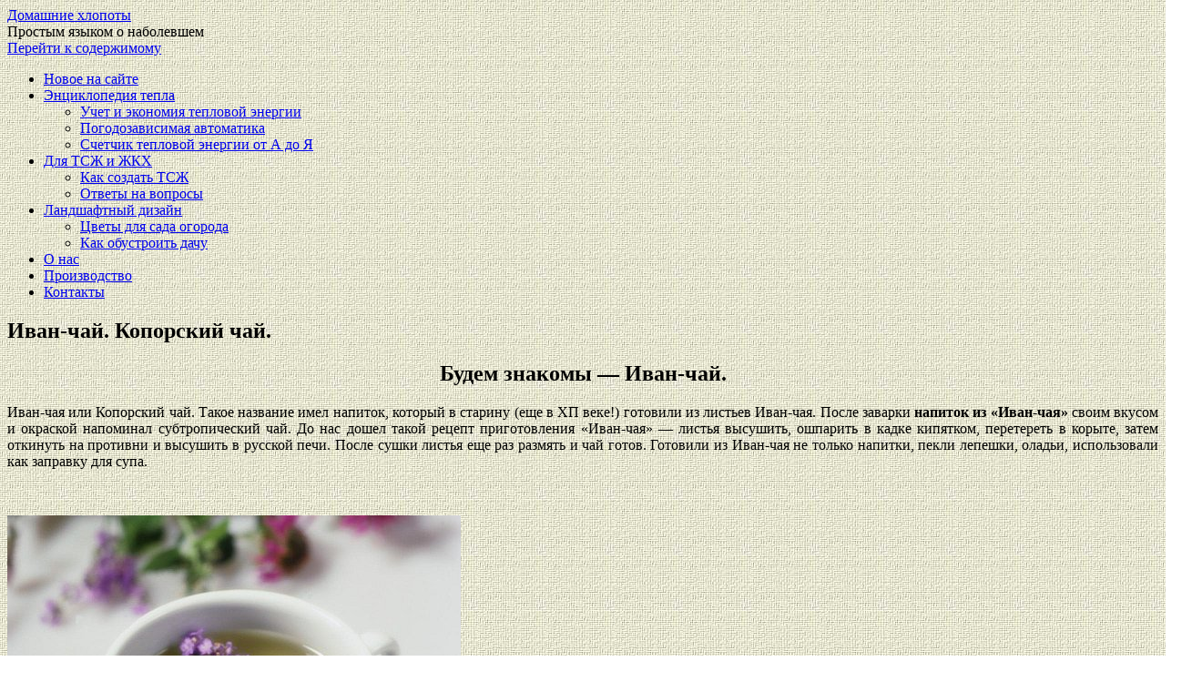

--- FILE ---
content_type: text/html; charset=UTF-8
request_url: http://kip-mtr.ru/ivan-chay/
body_size: 16730
content:
<!DOCTYPE html>
<!--[if IE 7]>
<html class="ie ie7" dir="ltr" lang="ru-RU"
	prefix="og: https://ogp.me/ns#" >
<![endif]-->
<!--[if IE 8]>
<html class="ie ie8" dir="ltr" lang="ru-RU"
	prefix="og: https://ogp.me/ns#" >
<![endif]-->
<!--[if !(IE 7) | !(IE 8)  ]><!-->
<html dir="ltr" lang="ru-RU"
	prefix="og: https://ogp.me/ns#" >
<!--<![endif]-->
<head>
<meta charset="UTF-8" />
<meta name="viewport" content="width=device-width" />
<link rel="profile" href="http://gmpg.org/xfn/11" />
<link rel="pingback" href="" />
<!--[if lt IE 9]>
<script src="http://kip-mtr.ru/wp-content/themes/iconic-one/js/html5.js" type="text/javascript"></script>
<![endif]-->
<title>Иван-чай. Копорский чай.</title>

		<!-- All in One SEO 4.3.2 - aioseo.com -->
		<meta name="description" content="Иван-чая или Копорский чай - напиток, который в старину готовили из листьев Иван-чая. После заварки он своим вкусом и окраской напоминал субтропический чай." />
		<meta name="robots" content="max-snippet:-1, max-image-preview:large, max-video-preview:-1" />
		<link rel="canonical" href="https://kip-mtr.ru/ivan-chay/" />
		<meta name="generator" content="All in One SEO (AIOSEO) 4.3.2 " />
		<meta property="og:locale" content="ru_RU" />
		<meta property="og:site_name" content="ООО ПК Энергостром | Нельзя сберечь то, что не учтено" />
		<meta property="og:type" content="article" />
		<meta property="og:title" content="Иван-чай. Копорский чай." />
		<meta property="og:description" content="Иван-чая или Копорский чай - напиток, который в старину готовили из листьев Иван-чая. После заварки он своим вкусом и окраской напоминал субтропический чай." />
		<meta property="og:url" content="https://kip-mtr.ru/ivan-chay/" />
		<meta property="article:published_time" content="2017-02-22T02:23:20+00:00" />
		<meta property="article:modified_time" content="2017-03-07T16:24:35+00:00" />
		<meta name="twitter:card" content="summary" />
		<meta name="twitter:title" content="Иван-чай. Копорский чай." />
		<meta name="twitter:description" content="Иван-чая или Копорский чай - напиток, который в старину готовили из листьев Иван-чая. После заварки он своим вкусом и окраской напоминал субтропический чай." />
		<script type="application/ld+json" class="aioseo-schema">
			{"@context":"https:\/\/schema.org","@graph":[{"@type":"Article","@id":"https:\/\/kip-mtr.ru\/ivan-chay\/#article","name":"\u0418\u0432\u0430\u043d-\u0447\u0430\u0439. \u041a\u043e\u043f\u043e\u0440\u0441\u043a\u0438\u0439 \u0447\u0430\u0439.","headline":"\u0418\u0432\u0430\u043d-\u0447\u0430\u0439. \u041a\u043e\u043f\u043e\u0440\u0441\u043a\u0438\u0439 \u0447\u0430\u0439.","author":{"@id":"https:\/\/kip-mtr.ru\/author\/farkip-brts\/#author"},"publisher":{"@id":"https:\/\/kip-mtr.ru\/#organization"},"image":{"@type":"ImageObject","url":"https:\/\/kip-mtr.ru\/wp-content\/uploads\/2017\/02\/ivan-chay_1.jpg","width":504,"height":352,"caption":"\u041a\u0430\u043a \u0432\u044b\u0433\u043b\u044f\u0434\u0438\u0442 \u0418\u0432\u0430\u043d-\u0447\u0430\u0439. \u0424\u043e\u0442\u043e"},"datePublished":"2017-02-22T02:23:20+03:00","dateModified":"2017-03-07T16:24:35+03:00","inLanguage":"ru-RU","mainEntityOfPage":{"@id":"https:\/\/kip-mtr.ru\/ivan-chay\/#webpage"},"isPartOf":{"@id":"https:\/\/kip-mtr.ru\/ivan-chay\/#webpage"},"articleSection":"\u0414\u043e\u043c\u0430\u0448\u043d\u0438\u0435 \u0445\u043b\u043e\u043f\u043e\u0442\u044b, \u0414\u0435\u0440\u0435\u0432\u044c\u044f \u0438 \u043a\u0443\u0441\u0442\u0430\u0440\u043d\u0438\u043a\u0438"},{"@type":"BreadcrumbList","@id":"https:\/\/kip-mtr.ru\/ivan-chay\/#breadcrumblist","itemListElement":[{"@type":"ListItem","@id":"https:\/\/kip-mtr.ru\/#listItem","position":1,"item":{"@type":"WebPage","@id":"https:\/\/kip-mtr.ru\/","name":"\u0413\u043b\u0430\u0432\u043d\u0430\u044f","description":"\u0414\u0435\u044f\u0442\u0435\u043b\u044c\u043d\u043e\u0441\u0442\u044c \u043f\u0440\u0435\u0434\u043f\u0440\u0438\u044f\u0442\u0438\u044f - \u043f\u0440\u043e\u0435\u043a\u0442\u0438\u0440\u043e\u0432\u0430\u043d\u0438\u0435 \u043c\u043e\u043d\u0442\u0430\u0436 \u043d\u0430\u043b\u0430\u0434\u043a\u0430 (\u0432 \u0442\u043e\u043c \u0447\u0438\u0441\u043b\u0435 \u0440\u0435\u0436\u0438\u043c\u043d\u0430\u044f) \u0441\u0434\u0430\u0447\u0430 \u0432 \u044d\u043a\u0441\u043f\u043b\u0443\u0430\u0442\u0430\u0446\u0438\u044e \u043a\u043e\u0442\u0435\u043b\u044c\u043d\u044b\u0445, \u0430\u0432\u0442\u043e\u043c\u0430\u0442\u0438\u0437\u0438\u0440\u043e\u0432\u0430\u043d\u043d\u044b\u0445 \u0418\u0422\u041f \u0443\u0437\u043b\u043e\u0432 \u0443\u0447\u0435\u0442\u0430 \u0442\u0435\u043f\u043b\u0430 \u0438 \u0433\u0430\u0437\u0430\u2026","url":"https:\/\/kip-mtr.ru\/"},"nextItem":"https:\/\/kip-mtr.ru\/ivan-chay\/#listItem"},{"@type":"ListItem","@id":"https:\/\/kip-mtr.ru\/ivan-chay\/#listItem","position":2,"item":{"@type":"WebPage","@id":"https:\/\/kip-mtr.ru\/ivan-chay\/","name":"\u0418\u0432\u0430\u043d-\u0447\u0430\u0439. \u041a\u043e\u043f\u043e\u0440\u0441\u043a\u0438\u0439 \u0447\u0430\u0439.","description":"\u0418\u0432\u0430\u043d-\u0447\u0430\u044f \u0438\u043b\u0438 \u041a\u043e\u043f\u043e\u0440\u0441\u043a\u0438\u0439 \u0447\u0430\u0439 - \u043d\u0430\u043f\u0438\u0442\u043e\u043a, \u043a\u043e\u0442\u043e\u0440\u044b\u0439 \u0432 \u0441\u0442\u0430\u0440\u0438\u043d\u0443 \u0433\u043e\u0442\u043e\u0432\u0438\u043b\u0438 \u0438\u0437 \u043b\u0438\u0441\u0442\u044c\u0435\u0432 \u0418\u0432\u0430\u043d-\u0447\u0430\u044f. \u041f\u043e\u0441\u043b\u0435 \u0437\u0430\u0432\u0430\u0440\u043a\u0438 \u043e\u043d \u0441\u0432\u043e\u0438\u043c \u0432\u043a\u0443\u0441\u043e\u043c \u0438 \u043e\u043a\u0440\u0430\u0441\u043a\u043e\u0439 \u043d\u0430\u043f\u043e\u043c\u0438\u043d\u0430\u043b \u0441\u0443\u0431\u0442\u0440\u043e\u043f\u0438\u0447\u0435\u0441\u043a\u0438\u0439 \u0447\u0430\u0439.","url":"https:\/\/kip-mtr.ru\/ivan-chay\/"},"previousItem":"https:\/\/kip-mtr.ru\/#listItem"}]},{"@type":"Organization","@id":"https:\/\/kip-mtr.ru\/#organization","name":"\u041e\u041e\u041e \u041f\u041a \u042d\u043d\u0435\u0440\u0433\u043e\u0441\u0442\u0440\u043e\u043c","url":"https:\/\/kip-mtr.ru\/"},{"@type":"Person","@id":"https:\/\/kip-mtr.ru\/author\/farkip-brts\/#author","url":"https:\/\/kip-mtr.ru\/author\/farkip-brts\/","name":"\u042e\u0440\u0438\u0439 \u041e\u043b\u0435\u0433\u043e\u0432\u0438\u0447","image":{"@type":"ImageObject","@id":"https:\/\/kip-mtr.ru\/ivan-chay\/#authorImage","url":"http:\/\/0.gravatar.com\/avatar\/0b61f46af7f57144e8bf987d7e60a462?s=96&d=mm&r=g","width":96,"height":96,"caption":"\u042e\u0440\u0438\u0439 \u041e\u043b\u0435\u0433\u043e\u0432\u0438\u0447"}},{"@type":"WebPage","@id":"https:\/\/kip-mtr.ru\/ivan-chay\/#webpage","url":"https:\/\/kip-mtr.ru\/ivan-chay\/","name":"\u0418\u0432\u0430\u043d-\u0447\u0430\u0439. \u041a\u043e\u043f\u043e\u0440\u0441\u043a\u0438\u0439 \u0447\u0430\u0439.","description":"\u0418\u0432\u0430\u043d-\u0447\u0430\u044f \u0438\u043b\u0438 \u041a\u043e\u043f\u043e\u0440\u0441\u043a\u0438\u0439 \u0447\u0430\u0439 - \u043d\u0430\u043f\u0438\u0442\u043e\u043a, \u043a\u043e\u0442\u043e\u0440\u044b\u0439 \u0432 \u0441\u0442\u0430\u0440\u0438\u043d\u0443 \u0433\u043e\u0442\u043e\u0432\u0438\u043b\u0438 \u0438\u0437 \u043b\u0438\u0441\u0442\u044c\u0435\u0432 \u0418\u0432\u0430\u043d-\u0447\u0430\u044f. \u041f\u043e\u0441\u043b\u0435 \u0437\u0430\u0432\u0430\u0440\u043a\u0438 \u043e\u043d \u0441\u0432\u043e\u0438\u043c \u0432\u043a\u0443\u0441\u043e\u043c \u0438 \u043e\u043a\u0440\u0430\u0441\u043a\u043e\u0439 \u043d\u0430\u043f\u043e\u043c\u0438\u043d\u0430\u043b \u0441\u0443\u0431\u0442\u0440\u043e\u043f\u0438\u0447\u0435\u0441\u043a\u0438\u0439 \u0447\u0430\u0439.","inLanguage":"ru-RU","isPartOf":{"@id":"https:\/\/kip-mtr.ru\/#website"},"breadcrumb":{"@id":"https:\/\/kip-mtr.ru\/ivan-chay\/#breadcrumblist"},"author":{"@id":"https:\/\/kip-mtr.ru\/author\/farkip-brts\/#author"},"creator":{"@id":"https:\/\/kip-mtr.ru\/author\/farkip-brts\/#author"},"image":{"@type":"ImageObject","url":"https:\/\/kip-mtr.ru\/wp-content\/uploads\/2017\/02\/ivan-chay_1.jpg","@id":"https:\/\/kip-mtr.ru\/#mainImage","width":504,"height":352,"caption":"\u041a\u0430\u043a \u0432\u044b\u0433\u043b\u044f\u0434\u0438\u0442 \u0418\u0432\u0430\u043d-\u0447\u0430\u0439. \u0424\u043e\u0442\u043e"},"primaryImageOfPage":{"@id":"https:\/\/kip-mtr.ru\/ivan-chay\/#mainImage"},"datePublished":"2017-02-22T02:23:20+03:00","dateModified":"2017-03-07T16:24:35+03:00"},{"@type":"WebSite","@id":"https:\/\/kip-mtr.ru\/#website","url":"https:\/\/kip-mtr.ru\/","name":"\u041e\u041e\u041e \u041f\u041a \u042d\u043d\u0435\u0440\u0433\u043e\u0441\u0442\u0440\u043e\u043c","description":"\u041d\u0435\u043b\u044c\u0437\u044f \u0441\u0431\u0435\u0440\u0435\u0447\u044c \u0442\u043e, \u0447\u0442\u043e \u043d\u0435 \u0443\u0447\u0442\u0435\u043d\u043e","inLanguage":"ru-RU","publisher":{"@id":"https:\/\/kip-mtr.ru\/#organization"}}]}
		</script>
		<script type="text/javascript" >
			window.ga=window.ga||function(){(ga.q=ga.q||[]).push(arguments)};ga.l=+new Date;
			ga('create', "UA-26504645-1", 'auto');
			ga('send', 'pageview');
		</script>
		<script async src="https://www.google-analytics.com/analytics.js"></script>
		<!-- All in One SEO -->

<link rel='dns-prefetch' href='//fonts.googleapis.com' />
<link rel="alternate" type="application/rss+xml" title="ООО ПК Энергостром &raquo; Лента" href="https://kip-mtr.ru/feed/" />
<link rel="alternate" type="application/rss+xml" title="ООО ПК Энергостром &raquo; Лента комментариев" href="https://kip-mtr.ru/comments/feed/" />
<link rel="alternate" type="application/rss+xml" title="ООО ПК Энергостром &raquo; Лента комментариев к &laquo;Иван-чай. Копорский чай.&raquo;" href="https://kip-mtr.ru/ivan-chay/feed/" />
<link rel='stylesheet' id='wp-block-library-css' href='http://kip-mtr.ru/wp-includes/css/dist/block-library/style.min.css' type='text/css' media='all' />
<link rel='stylesheet' id='classic-theme-styles-css' href='http://kip-mtr.ru/wp-includes/css/classic-themes.min.css?ver=1' type='text/css' media='all' />
<style id='global-styles-inline-css' type='text/css'>
body{--wp--preset--color--black: #000000;--wp--preset--color--cyan-bluish-gray: #abb8c3;--wp--preset--color--white: #ffffff;--wp--preset--color--pale-pink: #f78da7;--wp--preset--color--vivid-red: #cf2e2e;--wp--preset--color--luminous-vivid-orange: #ff6900;--wp--preset--color--luminous-vivid-amber: #fcb900;--wp--preset--color--light-green-cyan: #7bdcb5;--wp--preset--color--vivid-green-cyan: #00d084;--wp--preset--color--pale-cyan-blue: #8ed1fc;--wp--preset--color--vivid-cyan-blue: #0693e3;--wp--preset--color--vivid-purple: #9b51e0;--wp--preset--gradient--vivid-cyan-blue-to-vivid-purple: linear-gradient(135deg,rgba(6,147,227,1) 0%,rgb(155,81,224) 100%);--wp--preset--gradient--light-green-cyan-to-vivid-green-cyan: linear-gradient(135deg,rgb(122,220,180) 0%,rgb(0,208,130) 100%);--wp--preset--gradient--luminous-vivid-amber-to-luminous-vivid-orange: linear-gradient(135deg,rgba(252,185,0,1) 0%,rgba(255,105,0,1) 100%);--wp--preset--gradient--luminous-vivid-orange-to-vivid-red: linear-gradient(135deg,rgba(255,105,0,1) 0%,rgb(207,46,46) 100%);--wp--preset--gradient--very-light-gray-to-cyan-bluish-gray: linear-gradient(135deg,rgb(238,238,238) 0%,rgb(169,184,195) 100%);--wp--preset--gradient--cool-to-warm-spectrum: linear-gradient(135deg,rgb(74,234,220) 0%,rgb(151,120,209) 20%,rgb(207,42,186) 40%,rgb(238,44,130) 60%,rgb(251,105,98) 80%,rgb(254,248,76) 100%);--wp--preset--gradient--blush-light-purple: linear-gradient(135deg,rgb(255,206,236) 0%,rgb(152,150,240) 100%);--wp--preset--gradient--blush-bordeaux: linear-gradient(135deg,rgb(254,205,165) 0%,rgb(254,45,45) 50%,rgb(107,0,62) 100%);--wp--preset--gradient--luminous-dusk: linear-gradient(135deg,rgb(255,203,112) 0%,rgb(199,81,192) 50%,rgb(65,88,208) 100%);--wp--preset--gradient--pale-ocean: linear-gradient(135deg,rgb(255,245,203) 0%,rgb(182,227,212) 50%,rgb(51,167,181) 100%);--wp--preset--gradient--electric-grass: linear-gradient(135deg,rgb(202,248,128) 0%,rgb(113,206,126) 100%);--wp--preset--gradient--midnight: linear-gradient(135deg,rgb(2,3,129) 0%,rgb(40,116,252) 100%);--wp--preset--duotone--dark-grayscale: url('#wp-duotone-dark-grayscale');--wp--preset--duotone--grayscale: url('#wp-duotone-grayscale');--wp--preset--duotone--purple-yellow: url('#wp-duotone-purple-yellow');--wp--preset--duotone--blue-red: url('#wp-duotone-blue-red');--wp--preset--duotone--midnight: url('#wp-duotone-midnight');--wp--preset--duotone--magenta-yellow: url('#wp-duotone-magenta-yellow');--wp--preset--duotone--purple-green: url('#wp-duotone-purple-green');--wp--preset--duotone--blue-orange: url('#wp-duotone-blue-orange');--wp--preset--font-size--small: 13px;--wp--preset--font-size--medium: 20px;--wp--preset--font-size--large: 36px;--wp--preset--font-size--x-large: 42px;--wp--preset--spacing--20: 0.44rem;--wp--preset--spacing--30: 0.67rem;--wp--preset--spacing--40: 1rem;--wp--preset--spacing--50: 1.5rem;--wp--preset--spacing--60: 2.25rem;--wp--preset--spacing--70: 3.38rem;--wp--preset--spacing--80: 5.06rem;}:where(.is-layout-flex){gap: 0.5em;}body .is-layout-flow > .alignleft{float: left;margin-inline-start: 0;margin-inline-end: 2em;}body .is-layout-flow > .alignright{float: right;margin-inline-start: 2em;margin-inline-end: 0;}body .is-layout-flow > .aligncenter{margin-left: auto !important;margin-right: auto !important;}body .is-layout-constrained > .alignleft{float: left;margin-inline-start: 0;margin-inline-end: 2em;}body .is-layout-constrained > .alignright{float: right;margin-inline-start: 2em;margin-inline-end: 0;}body .is-layout-constrained > .aligncenter{margin-left: auto !important;margin-right: auto !important;}body .is-layout-constrained > :where(:not(.alignleft):not(.alignright):not(.alignfull)){max-width: var(--wp--style--global--content-size);margin-left: auto !important;margin-right: auto !important;}body .is-layout-constrained > .alignwide{max-width: var(--wp--style--global--wide-size);}body .is-layout-flex{display: flex;}body .is-layout-flex{flex-wrap: wrap;align-items: center;}body .is-layout-flex > *{margin: 0;}:where(.wp-block-columns.is-layout-flex){gap: 2em;}.has-black-color{color: var(--wp--preset--color--black) !important;}.has-cyan-bluish-gray-color{color: var(--wp--preset--color--cyan-bluish-gray) !important;}.has-white-color{color: var(--wp--preset--color--white) !important;}.has-pale-pink-color{color: var(--wp--preset--color--pale-pink) !important;}.has-vivid-red-color{color: var(--wp--preset--color--vivid-red) !important;}.has-luminous-vivid-orange-color{color: var(--wp--preset--color--luminous-vivid-orange) !important;}.has-luminous-vivid-amber-color{color: var(--wp--preset--color--luminous-vivid-amber) !important;}.has-light-green-cyan-color{color: var(--wp--preset--color--light-green-cyan) !important;}.has-vivid-green-cyan-color{color: var(--wp--preset--color--vivid-green-cyan) !important;}.has-pale-cyan-blue-color{color: var(--wp--preset--color--pale-cyan-blue) !important;}.has-vivid-cyan-blue-color{color: var(--wp--preset--color--vivid-cyan-blue) !important;}.has-vivid-purple-color{color: var(--wp--preset--color--vivid-purple) !important;}.has-black-background-color{background-color: var(--wp--preset--color--black) !important;}.has-cyan-bluish-gray-background-color{background-color: var(--wp--preset--color--cyan-bluish-gray) !important;}.has-white-background-color{background-color: var(--wp--preset--color--white) !important;}.has-pale-pink-background-color{background-color: var(--wp--preset--color--pale-pink) !important;}.has-vivid-red-background-color{background-color: var(--wp--preset--color--vivid-red) !important;}.has-luminous-vivid-orange-background-color{background-color: var(--wp--preset--color--luminous-vivid-orange) !important;}.has-luminous-vivid-amber-background-color{background-color: var(--wp--preset--color--luminous-vivid-amber) !important;}.has-light-green-cyan-background-color{background-color: var(--wp--preset--color--light-green-cyan) !important;}.has-vivid-green-cyan-background-color{background-color: var(--wp--preset--color--vivid-green-cyan) !important;}.has-pale-cyan-blue-background-color{background-color: var(--wp--preset--color--pale-cyan-blue) !important;}.has-vivid-cyan-blue-background-color{background-color: var(--wp--preset--color--vivid-cyan-blue) !important;}.has-vivid-purple-background-color{background-color: var(--wp--preset--color--vivid-purple) !important;}.has-black-border-color{border-color: var(--wp--preset--color--black) !important;}.has-cyan-bluish-gray-border-color{border-color: var(--wp--preset--color--cyan-bluish-gray) !important;}.has-white-border-color{border-color: var(--wp--preset--color--white) !important;}.has-pale-pink-border-color{border-color: var(--wp--preset--color--pale-pink) !important;}.has-vivid-red-border-color{border-color: var(--wp--preset--color--vivid-red) !important;}.has-luminous-vivid-orange-border-color{border-color: var(--wp--preset--color--luminous-vivid-orange) !important;}.has-luminous-vivid-amber-border-color{border-color: var(--wp--preset--color--luminous-vivid-amber) !important;}.has-light-green-cyan-border-color{border-color: var(--wp--preset--color--light-green-cyan) !important;}.has-vivid-green-cyan-border-color{border-color: var(--wp--preset--color--vivid-green-cyan) !important;}.has-pale-cyan-blue-border-color{border-color: var(--wp--preset--color--pale-cyan-blue) !important;}.has-vivid-cyan-blue-border-color{border-color: var(--wp--preset--color--vivid-cyan-blue) !important;}.has-vivid-purple-border-color{border-color: var(--wp--preset--color--vivid-purple) !important;}.has-vivid-cyan-blue-to-vivid-purple-gradient-background{background: var(--wp--preset--gradient--vivid-cyan-blue-to-vivid-purple) !important;}.has-light-green-cyan-to-vivid-green-cyan-gradient-background{background: var(--wp--preset--gradient--light-green-cyan-to-vivid-green-cyan) !important;}.has-luminous-vivid-amber-to-luminous-vivid-orange-gradient-background{background: var(--wp--preset--gradient--luminous-vivid-amber-to-luminous-vivid-orange) !important;}.has-luminous-vivid-orange-to-vivid-red-gradient-background{background: var(--wp--preset--gradient--luminous-vivid-orange-to-vivid-red) !important;}.has-very-light-gray-to-cyan-bluish-gray-gradient-background{background: var(--wp--preset--gradient--very-light-gray-to-cyan-bluish-gray) !important;}.has-cool-to-warm-spectrum-gradient-background{background: var(--wp--preset--gradient--cool-to-warm-spectrum) !important;}.has-blush-light-purple-gradient-background{background: var(--wp--preset--gradient--blush-light-purple) !important;}.has-blush-bordeaux-gradient-background{background: var(--wp--preset--gradient--blush-bordeaux) !important;}.has-luminous-dusk-gradient-background{background: var(--wp--preset--gradient--luminous-dusk) !important;}.has-pale-ocean-gradient-background{background: var(--wp--preset--gradient--pale-ocean) !important;}.has-electric-grass-gradient-background{background: var(--wp--preset--gradient--electric-grass) !important;}.has-midnight-gradient-background{background: var(--wp--preset--gradient--midnight) !important;}.has-small-font-size{font-size: var(--wp--preset--font-size--small) !important;}.has-medium-font-size{font-size: var(--wp--preset--font-size--medium) !important;}.has-large-font-size{font-size: var(--wp--preset--font-size--large) !important;}.has-x-large-font-size{font-size: var(--wp--preset--font-size--x-large) !important;}
.wp-block-navigation a:where(:not(.wp-element-button)){color: inherit;}
:where(.wp-block-columns.is-layout-flex){gap: 2em;}
.wp-block-pullquote{font-size: 1.5em;line-height: 1.6;}
</style>
<link rel='stylesheet' id='crp-style-rounded-thumbs-css' href='http://kip-mtr.ru/wp-content/plugins/contextual-related-posts/css/rounded-thumbs.min.css?ver=3.3.3' type='text/css' media='all' />
<style id='crp-style-rounded-thumbs-inline-css' type='text/css'>

			.crp_related.crp-rounded-thumbs a {
			  width: 194px;
			  height: 194px;
			  text-decoration: none;
			}
			.crp_related.crp-rounded-thumbs img {
			  max-width: 194px;
			  margin: auto;
			}
			.crp_related.crp-rounded-thumbs .crp_title {
			  width: 100%;
			}
			
</style>
<link rel='stylesheet' id='wordpress-popular-posts-css-css' href='http://kip-mtr.ru/wp-content/plugins/wordpress-popular-posts/assets/css/wpp.css' type='text/css' media='all' />
<link rel='stylesheet' id='themonic-fonts-css' href='http://fonts.googleapis.com/css?family=Ubuntu:400,700&#038;subset=latin,latin-ext' type='text/css' media='all' />
<link rel='stylesheet' id='themonic-style-css' href='http://kip-mtr.ru/wp-content/themes/iconic-one/style.css?ver=1.7.8' type='text/css' media='all' />
<link rel='stylesheet' id='custom-style-css' href='http://kip-mtr.ru/wp-content/themes/iconic-one/custom.css' type='text/css' media='all' />
<!--[if lt IE 9]>
<link rel='stylesheet' id='themonic-ie-css' href='http://kip-mtr.ru/wp-content/themes/iconic-one/css/ie.css?ver=20130305' type='text/css' media='all' />
<![endif]-->
<script type='application/json' id='wpp-json'>
{"sampling_active":0,"sampling_rate":100,"ajax_url":"https:\/\/kip-mtr.ru\/wp-json\/wordpress-popular-posts\/v1\/popular-posts","api_url":"https:\/\/kip-mtr.ru\/wp-json\/wordpress-popular-posts","ID":332,"token":"cf7d6042a1","lang":0,"debug":0}
</script>
<script type='text/javascript' src='http://kip-mtr.ru/wp-content/plugins/wordpress-popular-posts/assets/js/wpp.min.js' id='wpp-js-js'></script>
<link rel="https://api.w.org/" href="https://kip-mtr.ru/wp-json/" /><link rel="alternate" type="application/json" href="https://kip-mtr.ru/wp-json/wp/v2/posts/332" /><link rel="EditURI" type="application/rsd+xml" title="RSD" href="https://kip-mtr.ru/xmlrpc.php?rsd" />
<link rel="wlwmanifest" type="application/wlwmanifest+xml" href="http://kip-mtr.ru/wp-includes/wlwmanifest.xml" />

<link rel='shortlink' href='https://kip-mtr.ru/?p=332' />
<link rel="alternate" type="application/json+oembed" href="https://kip-mtr.ru/wp-json/oembed/1.0/embed?url=https%3A%2F%2Fkip-mtr.ru%2Fivan-chay%2F" />
<link rel="alternate" type="text/xml+oembed" href="https://kip-mtr.ru/wp-json/oembed/1.0/embed?url=https%3A%2F%2Fkip-mtr.ru%2Fivan-chay%2F&#038;format=xml" />
            <style id="wpp-loading-animation-styles">@-webkit-keyframes bgslide{from{background-position-x:0}to{background-position-x:-200%}}@keyframes bgslide{from{background-position-x:0}to{background-position-x:-200%}}.wpp-widget-placeholder,.wpp-widget-block-placeholder{margin:0 auto;width:60px;height:3px;background:#dd3737;background:linear-gradient(90deg,#dd3737 0%,#571313 10%,#dd3737 100%);background-size:200% auto;border-radius:3px;-webkit-animation:bgslide 1s infinite linear;animation:bgslide 1s infinite linear}</style>
            <style type="text/css" id="custom-background-css">
body.custom-background { background-image: url("http://kip-mtr.ru/wp-content/uploads/2017/03/628.jpg"); background-position: left top; background-size: auto; background-repeat: repeat; background-attachment: scroll; }
</style>
	<script type="text/javascript" src="http://ajax.googleapis.com/ajax/libs/jquery/1/jquery.min.js"></script>
<!-- здесь был SAPE RTB JS -->
<!-- убран Yandex Native Ads -->
</head>
<body class="post-template-default single single-post postid-332 single-format-standard custom-background custom-font-enabled single-author">
<!-- Yandex.Metrika counter -->
<script type="text/javascript">
    (function (d, w, c) {
        (w[c] = w[c] || []).push(function() {
            try {
                w.yaCounter3945901 = new Ya.Metrika({
                    id:3945901,
                    clickmap:true,
                    trackLinks:true,
                    accurateTrackBounce:true,
                    webvisor:true
                });
            } catch(e) { }
        });

        var n = d.getElementsByTagName("script")[0],
            s = d.createElement("script"),
            f = function () { n.parentNode.insertBefore(s, n); };
        s.type = "text/javascript";
        s.async = true;
        s.src = "https://mc.yandex.ru/metrika/watch.js";

        if (w.opera == "[object Opera]") {
            d.addEventListener("DOMContentLoaded", f, false);
        } else { f(); }
    })(document, window, "yandex_metrika_callbacks");
</script>
<noscript><div><img src="https://mc.yandex.ru/watch/3945901" style="position:absolute; left:-9999px;" alt="" /></div></noscript>
<!-- /Yandex.Metrika counter -->
<!-- Rating@Mail.ru counter -->
<script type="text/javascript">
var _tmr = window._tmr || (window._tmr = []);
_tmr.push({id: "1977752", type: "pageView", start: (new Date()).getTime()});
(function (d, w, id) {
  if (d.getElementById(id)) return;
  var ts = d.createElement("script"); ts.type = "text/javascript"; ts.async = true; ts.id = id;
  ts.src = (d.location.protocol == "https:" ? "https:" : "http:") + "//top-fwz1.mail.ru/js/code.js";
  var f = function () {var s = d.getElementsByTagName("script")[0]; s.parentNode.insertBefore(ts, s);};
  if (w.opera == "[object Opera]") { d.addEventListener("DOMContentLoaded", f, false); } else { f(); }
})(document, window, "topmailru-code");
</script><noscript><div style="position:absolute;left:-10000px;">
<img src="//top-fwz1.mail.ru/counter?id=1977752;js=na" style="border:0;" height="1" width="1" alt="Рейтинг@Mail.ru" />
</div></noscript>
<!-- //Rating@Mail.ru counter -->
<!-- Top100 (Kraken) Counter -->
<script>
    (function (w, d, c) {
    (w[c] = w[c] || []).push(function() {
        var options = {
            project: 2385450
        };
        try {
            w.top100Counter = new top100(options);
        } catch(e) { }
    });
    var n = d.getElementsByTagName("script")[0],
    s = d.createElement("script"),
    f = function () { n.parentNode.insertBefore(s, n); };
    s.type = "text/javascript";
    s.async = true;
    s.src =
    (d.location.protocol == "https:" ? "https:" : "http:") +
    "//st.top100.ru/top100/top100.js";

    if (w.opera == "[object Opera]") {
    d.addEventListener("DOMContentLoaded", f, false);
} else { f(); }
})(window, document, "_top100q");
</script>
<noscript>
  <img src="//counter.rambler.ru/top100.cnt?pid=2385450" alt="Топ-100" />
</noscript>
<!-- END Top100 (Kraken) Counter -->
<!--LiveInternet counter--><script type="text/javascript"><!--
new Image().src = "//counter.yadro.ru/hit?r"+
escape(document.referrer)+((typeof(screen)=="undefined")?"":
";s"+screen.width+"*"+screen.height+"*"+(screen.colorDepth?
screen.colorDepth:screen.pixelDepth))+";u"+escape(document.URL)+
";"+Math.random();//--></script><!--/LiveInternet-->
<div id="page" class="site">
	<header id="masthead" class="site-header" role="banner">
					<div class="io-title-description">
			<a href="http://kip-mtr.ru/category/domashnie-xlopoty/" title="Домашние хлопоты" rel="home">Домашние хлопоты</a>
				<br/> 
								 <a class="site-description">Простым языком о наболевшем</a>
						</div>
<!-- #место рекламы был advertur и SAPE-->	
	
		
		<nav id="site-navigation" class="themonic-nav" role="navigation">
			<a class="assistive-text" href="#content" title="Перейти к содержимому">Перейти к содержимому</a>
			<ul id="menu-top" class="nav-menu"><li id="menu-item-1938" class="menu-item menu-item-type-post_type menu-item-object-page current_page_parent menu-item-1938"><a href="https://kip-mtr.ru/novoe-na-sajte/">Новое на сайте</a></li>
<li id="menu-item-1943" class="menu-item menu-item-type-post_type menu-item-object-page menu-item-has-children menu-item-1943"><a href="https://kip-mtr.ru/pomochnik/">Энциклопедия тепла</a>
<ul class="sub-menu">
	<li id="menu-item-2313" class="menu-item menu-item-type-taxonomy menu-item-object-category menu-item-2313"><a href="https://kip-mtr.ru/category/uchet-i-ekonomiya-teplovoj-energii/">Учет и экономия тепловой энергии</a></li>
	<li id="menu-item-2314" class="menu-item menu-item-type-taxonomy menu-item-object-category menu-item-2314"><a href="https://kip-mtr.ru/category/pogodozavisimaya-avtomatika/">Погодозависимая автоматика</a></li>
	<li id="menu-item-2312" class="menu-item menu-item-type-taxonomy menu-item-object-category menu-item-2312"><a href="https://kip-mtr.ru/category/schetchik-teplovoj-energii-ot-a-do-ya/">Счетчик тепловой энергии от А до Я</a></li>
</ul>
</li>
<li id="menu-item-2316" class="menu-item menu-item-type-taxonomy menu-item-object-category menu-item-has-children menu-item-2316"><a href="https://kip-mtr.ru/category/kak-sozdat-tszh/">Для ТСЖ и ЖКХ</a>
<ul class="sub-menu">
	<li id="menu-item-2315" class="menu-item menu-item-type-taxonomy menu-item-object-category menu-item-2315"><a href="https://kip-mtr.ru/category/kak-sozdat-tszh/">Как создать ТСЖ</a></li>
	<li id="menu-item-1941" class="menu-item menu-item-type-post_type menu-item-object-page menu-item-1941"><a href="https://kip-mtr.ru/vopros-otvet/">Ответы на вопросы</a></li>
</ul>
</li>
<li id="menu-item-2311" class="menu-item menu-item-type-taxonomy menu-item-object-category menu-item-has-children menu-item-2311"><a href="https://kip-mtr.ru/category/sam-sebe-landshaftnyj-dizajner/">Ландшафтный дизайн</a>
<ul class="sub-menu">
	<li id="menu-item-2936" class="menu-item menu-item-type-post_type menu-item-object-post menu-item-2936"><a href="https://kip-mtr.ru/cvety-dlya-sada-ogoroda/">Цветы для сада огорода</a></li>
	<li id="menu-item-2937" class="menu-item menu-item-type-post_type menu-item-object-post menu-item-2937"><a href="https://kip-mtr.ru/lanchaftniy-dizain-kak-obustroit-dachu/">Как обустроить дачу</a></li>
</ul>
</li>
<li id="menu-item-1935" class="menu-item menu-item-type-post_type menu-item-object-page menu-item-home menu-item-1935"><a href="https://kip-mtr.ru/">О нас</a></li>
<li id="menu-item-1939" class="menu-item menu-item-type-post_type menu-item-object-page menu-item-1939"><a href="https://kip-mtr.ru/proizvodstvo/">Производство</a></li>
<li id="menu-item-1936" class="menu-item menu-item-type-post_type menu-item-object-page menu-item-1936"><a href="https://kip-mtr.ru/contact/">Контакты</a></li>
</ul>		</nav><!-- #site-navigation -->
		<div class="clear"></div>
	</header><!-- #masthead -->

	<div id="main" class="wrapper">
<div id="primary" class="site-content">
		<div id="content" role="main">

 

	<article id="post-332" class="post-332 post type-post status-publish format-standard has-post-thumbnail hentry category-domashnie-xlopoty tag-derevya-i-kustarniki">
				<header class="entry-header">
						<h1 class="entry-title">Иван-чай. Копорский чай.</h1>
									
   <div>  <!-- Рекламный блок -->               

</div>			
						
		</header><!-- .entry-header -->

							<div class="entry-content">
						<h2 style="text-align: center;">Будем знакомы &#8212; Иван-чай.</h2>
<p style="text-align: justify;">Иван-чая или Копорский чай. Такое название имел напиток, который в старину (еще в ХП веке!) готовили из листьев Иван-чая. После заварки <strong>напиток из «Иван-чая»</strong> своим вкусом и окраской напоминал субтропический чай. До нас дошел такой рецепт приготовления «Иван-чая» &#8212; листья высушить, ошпарить в кадке кипятком, перетереть в корыте<span id="more-332"></span>, затем откинуть на противни и высушить в русской печи. После сушки листья еще раз размять и чай готов. Готовили из Иван-чая не только напитки, пекли лепешки, оладьи, использовали как заправку для супа.</p> <!-- Yandex.RTB R-A-75324-5 -->
<div id="yandex_rtb_R-A-75324-5"></div>
<script type="text/javascript">
    (function(w, d, n, s, t) {
        w[n] = w[n] || [];
        w[n].push(function() {
            Ya.Context.AdvManager.render({
                blockId: "R-A-75324-5",
                renderTo: "yandex_rtb_R-A-75324-5",
                horizontalAlign: false,
                async: true
            });
        });
        t = d.getElementsByTagName("script")[0];
        s = d.createElement("script");
        s.type = "text/javascript";
        s.src = "//an.yandex.ru/system/context.js";
        s.async = true;
        t.parentNode.insertBefore(s, t);
    })(this, this.document, "yandexContextAsyncCallbacks");
</script><br> 
<p><img decoding="async" class="aligncenter size-full wp-image-408" src="https://kip-mtr.ru/wp-content/uploads/2017/02/ivan-chay_4.jpg" alt="иван чай приготовление" width="498" height="350" srcset="https://kip-mtr.ru/wp-content/uploads/2017/02/ivan-chay_4.jpg 498w, https://kip-mtr.ru/wp-content/uploads/2017/02/ivan-chay_4-200x140.jpg 200w" sizes="(max-width: 498px) 100vw, 498px" /></p>
<h2 style="text-align: center;"> Как выглядит растение Иван-чай</h2>
<p style="text-align: justify;">Иван-чай это травянистое многолетнее растение, высотой до 180 см, с толстым ползучим корневищем. Стебель прямой. <strong>Цветки Иван чая собраны в густые верхушечные соцветия</strong> &#8212; кисть. У растения розово-лиловые цветы и длинные вытянутые листочки. Цветет иван-чай с июня до августа. Цветки раскрываются с восходом солнца до 7 часов утра, привлекая пчел. Иван-чай считается одним из лучших растений медоносов. Пасечники говорят, что с гектара «Кипрейного» угодья пчелы запасают до тысячи килограммов меда. По утверждениям знатоков кипрейный мед самый сладкий, а свежесобранный и самый прозрачный.</p>
<p><img decoding="async" loading="lazy" class="aligncenter size-full wp-image-409" src="https://kip-mtr.ru/wp-content/uploads/2017/02/ivan-chay_1.jpg" alt="Как выглядит Иван-чай. Фото" width="504" height="352" srcset="https://kip-mtr.ru/wp-content/uploads/2017/02/ivan-chay_1.jpg 504w, https://kip-mtr.ru/wp-content/uploads/2017/02/ivan-chay_1-200x140.jpg 200w" sizes="(max-width: 504px) 100vw, 504px" /></p>
<p align="justify"> <strong>Плод растения</strong> – длинная коробочка в виде стручка, семена мелкие. Семена «Иван-чая» созревают в августе. Созревшие семена с пухом вылетают из плодов-коробочек. Семена «Иван-чая» ветер может перенести за десятки километров. В качестве лекарственного сырья используют цветки, листья, для пищевых добавок корни «Иван-чая». <strong>Сбор Иван-чая</strong> проводят во время цветения, листья и нераспустившиеся бутоны заготовляют отдельно.</p>
<p>&nbsp;</p>
<p><img decoding="async" loading="lazy" class="aligncenter size-full wp-image-410" src="https://kip-mtr.ru/wp-content/uploads/2017/02/ivan-chay_3.jpg" alt="Как выглядит растение Иван-чай. Фото" width="503" height="403" /></p>
<div>
<!-- Yandex.RTB R-A-75324-4 -->
<div id="yandex_rtb_R-A-75324-4"></div>
<script type="text/javascript">
    (function(w, d, n, s, t) {
        w[n] = w[n] || [];
        w[n].push(function() {
            Ya.Context.AdvManager.render({
                blockId: "R-A-75324-4",
                renderTo: "yandex_rtb_R-A-75324-4",
                horizontalAlign: true,
                async: true
            });
        });
        t = d.getElementsByTagName("script")[0];
        s = d.createElement("script");
        s.type = "text/javascript";
        s.src = "//an.yandex.ru/system/context.js";
        s.async = true;
        t.parentNode.insertBefore(s, t);
    })(this, this.document, "yandexContextAsyncCallbacks");
</script>
</div>
<h2 style="text-align: center;">Иван-чай лечебные свойства</h2>
<p align="justify">В древности листья иван-чая можно измельчали и прикладывали к различным ранам и пролежням, а цветущую траву распаривали и <strong>прикладывали к больным суставам и мышцам</strong>. Это способствовало их быстрому заживлению.</p>
<p align="justify">В качестве лекарственного отвара 15 &#8212; 20 грамм травы Иван-чая заваривают стаканом кипятка, настаивают час – полтора, затем процеживают. Пьют при головной боли, бессоннице, гастрите, колите, язве желудка и двенадцатиперстной кишки. Настой принимают по одной столовой ложке 3 – 4 раза в день перед едой.</p>
<p><img decoding="async" loading="lazy" class="aligncenter size-full wp-image-411" src="https://kip-mtr.ru/wp-content/uploads/2017/02/ivan-chay.jpg" alt="Как выглядит растение Иван-чай." width="504" height="336" /></p>
<p style="text-align: justify;"><strong>Сок иван-чая обладает заживляющими свойствами</strong><em><strong>.</strong></em> Также он способствует нормализации работы желудочно-кишечного тракта. Небольшое количество алкалоидов содержащиеся в Иван-чае способно улучшить обмен веществ, наладить кровообращение, нормализовать состояние нервной системы, а хлорофилл стимулирует заживление ран и улучшает обмен веществ.</p>
<p style="text-align: justify;">В листьях много каротина (провитамина А) и витамина С в 3 раза больше, чем в апельсинах. Корни богаты крахмалом, полисахаридами (эти углеводы участвуют в иммунных реакциях), органическими кислотами (участвуют в биохимических реакциях).</p>
<p><img decoding="async" loading="lazy" class="aligncenter size-full wp-image-412" src="https://kip-mtr.ru/wp-content/uploads/2017/02/ivan-chay_5.jpg" alt="когда собирать иван чай" width="470" height="300" /></p>
<p align="justify"> Кроме того, в листьях «Иван-чая», находится большое количество микроэлементов стимулирующих кроветворение &#8212; железо, медь, марганец и микроэлементы, необходимые для обмена веществ &#8212; никель, титан, молибден, бор. Такого набора микроэлементов нет ни в одном растении!</p>
<p align="justify">По своим противовоспалительным свойствам и транквилизирующему действию (успокоительному, уменьшающему чувство напряжения, тревоги, страха) «Иван-чай» превосходит все лекарственные растения.  <strong>Регулярное питье настоя из иван-чая избавляет от мигреней</strong>, помогает при бессоннице, малокровии, при белой горячке, инфекциях и простудах. Иван-чай поднимает иммунитет, являясь мощнейшим природным очистителем.</p>
<p><img decoding="async" loading="lazy" class="aligncenter size-full wp-image-413" src="https://kip-mtr.ru/wp-content/uploads/2017/02/ivan-chay_6.jpg" alt="иван чай растение " width="503" height="270" /></p>
<p>[ads11]</p>
<h3 style="text-align: center;"> Выращивание Иван-чая</h3>
<p style="text-align: justify;">Иван-чай встречается практически по всей территории России. Растение совсем неприхотливо в плане почв. Однако очень требовательно к освещенности и встретить его можно только на очень освещенных местах. Если вы решили посадить <strong>Иван чай на своем садовом участке</strong> для посадки лучше взять корневище. Только имейте в виду, после посадки иван-чая у вас может возникнуть проблема, как с ним бороться, иван-чай займет всю площадь, которая вы ему предоставите. Так что заранее продумайте, как ее отгородить.</p>
<p style="text-align: justify;">После появления в России индийского чая умельцы научились так проводить ферментацию Иван чая, что по внешнему виду и вкусу его было невозможно отличить от заморского. Больше всего такого чая заготавливали в селении Копорье под Петербургом. Поэтому напиток из Иван-чая получил названий Копорский чай.</p>
<p><img decoding="async" loading="lazy" class="aligncenter size-full wp-image-414" src="https://kip-mtr.ru/wp-content/uploads/2017/02/ivan-chay_2.jpg" alt="куплю иван чай " width="400" height="335" /></p>
<p style="text-align: justify;"><strong>Копорский чай</strong> был также знаменит, как персидские ковры, китайский шелк или дамасская сталь. За границей «Иван-чай» называли РУССКИМ ЧАЕМ! Однако благодаря умелой рекламе индийского чая, напиток их Иван-чая был надолго забыт.И только совсем недавно люди ВСПОМНИЛИ об этом целебном напитке. Сейчас его можно приобрести как лекарственное сырье в аптеке.</p>
<div>
<!-- Yandex.RTB R-A-75324-3 -->
<div id="yandex_rtb_R-A-75324-3"></div>
<script type="text/javascript">
    (function(w, d, n, s, t) {
        w[n] = w[n] || [];
        w[n].push(function() {
            Ya.Context.AdvManager.render({
                blockId: "R-A-75324-3",
                renderTo: "yandex_rtb_R-A-75324-3",
                horizontalAlign: false,
                async: true
            });
        });
        t = d.getElementsByTagName("script")[0];
        s = d.createElement("script");
        s.type = "text/javascript";
        s.src = "//an.yandex.ru/system/context.js";
        s.async = true;
        t.parentNode.insertBefore(s, t);
    })(this, this.document, "yandexContextAsyncCallbacks");
</script>
</div>
<h3 style="text-align: center;"> Иван-чай полезные свойства</h3>
<ul>
<li>Профилактика злокачественных и доброкачественных новообразований.</li>
<li>Мощная профилактика простатита, усиление потенции.</li>
<li>Заживление язвы желудка и двенадцатиперстной кишки.</li>
<li>Повышение иммунитета к респираторно-вирусным инфекциям.</li>
<li>Профилактика кариеса.</li>
<li>Улучшение состава крови.</li>
<li>Уменьшение интоксикации организма.</li>
<li>Снятие последствия пищевых и алкогольных отравлений.</li>
<li>Восстановление сил при истощении.</li>
<li>Камни в печени, почках, болезнь селезенки.</li>
<li>Укрепление корней волос.</li>
<li><strong>Устранение головной боли.</strong></li>
<li>Нормализация давления!!!</li>
</ul>
<p><a href="https://kip-mtr.ru/lanchaftniy-dizain_14-vinograd/" target="_blank">Читать далее</a> &#8212; полезные свойства винограла&#8230;</p>
<div class="recomcontent"> 
<!-- Yandex Native Ads C-A-75324-7 -->
<div id="id-C-A-75324-7"></div>
<script>window.yaContextCb.push(()=>{
  Ya.Context.AdvManager.renderWidget({
    renderTo: "id-C-A-75324-7",
    blockId: "C-A-75324-7"
  })
})</script>
</div>
</p><div class="crp_related     crp-rounded-thumbs"><h3>Похожие записи:</h3><ul><li><a href="https://kip-mtr.ru/uteplenie-sten-vnutri-kvartiry-kirpichnogo-doma/"  rel="nofollow"   target="_blank"  class="crp_link post-2972"><figure><img loading="lazy"  width="194" height="194"  src="https://kip-mtr.ru/wp-content/uploads/2021/01/napylyaem-sami-ppu_1-194x194.jpg" class="crp_thumb crp_featured" alt="Утепление стен внутри квартиры кирпичного дома" title="Утепление стен внутри квартиры кирпичного дома" srcset="https://kip-mtr.ru/wp-content/uploads/2021/01/napylyaem-sami-ppu_1-194x194.jpg 194w, https://kip-mtr.ru/wp-content/uploads/2021/01/napylyaem-sami-ppu_1.jpg 300w" sizes="(max-width: 194px) 100vw, 194px" srcset="https://kip-mtr.ru/wp-content/uploads/2021/01/napylyaem-sami-ppu_1-194x194.jpg 194w, https://kip-mtr.ru/wp-content/uploads/2021/01/napylyaem-sami-ppu_1.jpg 300w" /></figure><span class="crp_title">Утепление стен внутри квартиры кирпичного дома</span></a></li><li><a href="https://kip-mtr.ru/stoimost-poverki-priborov-ucheta-tepla/"  rel="nofollow"   target="_blank"  class="crp_link post-2981"><figure><img loading="lazy"  width="194" height="194"  src="https://kip-mtr.ru/wp-content/uploads/2022/01/stoimost-poverki-priborov-ucheta-tepla_002-194x194.jpg" class="crp_thumb crp_featured" alt="Стоимость поверки приборов учета тепла" title="Стоимость поверки приборов учета тепла" /></figure><span class="crp_title">Стоимость поверки приборов учета тепла</span></a></li><li><a href="https://kip-mtr.ru/pravila-podklyucheniya-k-elektrosetyam/"  rel="nofollow"   target="_blank"  class="crp_link post-2998"><figure><img loading="lazy"  width="194" height="194"  src="https://kip-mtr.ru/wp-content/uploads/2023/01/pravila-podkluchenia-k-elektro-setaim-2-194x194.jpg" class="crp_thumb crp_featured" alt="Правила подключения к электросетям" title="Правила подключения к электросетям" /></figure><span class="crp_title">Правила подключения к электросетям</span></a></li></ul><div class="crp_clear"></div></div>						 </div><!-- .entry-content -->
 <div align="center"><br>
 <div><noindex>
<script src="//yastatic.net/es5-shims/0.0.2/es5-shims.min.js"></script>
<script src="//yastatic.net/share2/share.js"></script>
<div class="ya-share2" data-services="collections,whatsapp,vkontakte,facebook,odnoklassniki,moimir,gplus,twitter,evernote,lj,pocket,tumblr" data-counter=""data-limit="12"></div>
</noindex></div>				
 </div>                   
      
	<footer class="entry-meta">
					<span>Размещено автором в - <a href="https://kip-mtr.ru/category/domashnie-xlopoty/" rel="category tag">Домашние хлопоты</a></span>
								<span>Метки: <a href="https://kip-mtr.ru/tag/derevya-i-kustarniki/" rel="tag">Деревья и кустарники</a></span>
			
           						</footer><!-- .entry-meta -->
	</article><!-- #post -->
				
				<nav class="nav-single">
					<div class="assistive-text">Навигация по записям</div>
					<span class="nav-previous"><a href="https://kip-mtr.ru/geotextile/" rel="prev"><span class="meta-nav">&larr;</span> Геотекстиль, геоткань, геополотно.</a></span>
					<span class="nav-next"><a href="https://kip-mtr.ru/karkasnie-basseyni/" rel="next">Бассейны для дачи. Выбираем каркасный бассейн. <span class="meta-nav">&rarr;</span></a></span>
				</nav><!-- .nav-single -->
<div class="footer-widget">
    <div class="widget_text  widget widget_custom_html"><div class="textwidget custom-html-widget"><div class="bblock">
<div id="yandex_rtb_R-A-75324-2"></div>
<script type="text/javascript">
    (function(w, d, n, s, t) {
        w[n] = w[n] || [];
        w[n].push(function() {
            Ya.Context.AdvManager.render({
                blockId: "R-A-75324-2",
                renderTo: "yandex_rtb_R-A-75324-2",
                horizontalAlign: false,
                async: true
            });
        });
        t = d.getElementsByTagName("script")[0];
        s = d.createElement("script");
        s.type = "text/javascript";
        s.src = "//an.yandex.ru/system/context.js";
        s.async = true;
        t.parentNode.insertBefore(s, t);
    })(this, this.document, "yandexContextAsyncCallbacks");
</script>
</div></div></div></div>
				
<div id="comments" class="comments-area">

	
	
		<div id="respond" class="comment-respond">
		<h3 id="reply-title" class="comment-reply-title">Добавить комментарий</h3><form action="http://kip-mtr.ru/wp-comments-post.php" method="post" id="commentform" class="comment-form"><p class="comment-notes"><span id="email-notes">Ваш адрес email не будет опубликован.</span> <span class="required-field-message">Обязательные поля помечены <span class="required">*</span></span></p><p class="comment-form-comment"><label for="comment">Комментарий <span class="required">*</span></label> <textarea id="comment" name="comment" cols="45" rows="8" maxlength="65525" required="required"></textarea></p><p class="comment-form-author"><label for="author">Имя <span class="required">*</span></label> <input id="author" name="author" type="text" value="" size="30" maxlength="245" autocomplete="name" required="required" /></p>
<p class="comment-form-email"><label for="email">Email <span class="required">*</span></label> <input id="email" name="email" type="text" value="" size="30" maxlength="100" aria-describedby="email-notes" autocomplete="email" required="required" /></p>
<p class="comment-form-url"><label for="url">Сайт</label> <input id="url" name="url" type="text" value="" size="30" maxlength="200" autocomplete="url" /></p>
<div class="gglcptch gglcptch_v2"><div id="gglcptch_recaptcha_1139890881" class="gglcptch_recaptcha"></div>
				<noscript>
					<div style="width: 302px;">
						<div style="width: 302px; height: 422px; position: relative;">
							<div style="width: 302px; height: 422px; position: absolute;">
								<iframe src="https://www.google.com/recaptcha/api/fallback?k=6LeYsT8UAAAAAKmrKa-OGqmTOrGC-1r8vc27TUfd" frameborder="0" scrolling="no" style="width: 302px; height:422px; border-style: none;"></iframe>
							</div>
						</div>
						<div style="border-style: none; bottom: 12px; left: 25px; margin: 0px; padding: 0px; right: 25px; background: #f9f9f9; border: 1px solid #c1c1c1; border-radius: 3px; height: 60px; width: 300px;">
							<textarea id="g-recaptcha-response" name="g-recaptcha-response" class="g-recaptcha-response" style="width: 250px !important; height: 40px !important; border: 1px solid #c1c1c1 !important; margin: 10px 25px !important; padding: 0px !important; resize: none !important;"></textarea>
						</div>
					</div>
				</noscript></div><p class="form-submit"><input name="submit" type="submit" id="submit" class="submit" value="Отправить комментарий" /> <input type='hidden' name='comment_post_ID' value='332' id='comment_post_ID' />
<input type='hidden' name='comment_parent' id='comment_parent' value='0' />
</p><p style="display: none;"><input type="hidden" id="akismet_comment_nonce" name="akismet_comment_nonce" value="5a1022cff3" /></p><p style="display: none !important;"><label>&#916;<textarea name="ak_hp_textarea" cols="45" rows="8" maxlength="100"></textarea></label><input type="hidden" id="ak_js_1" name="ak_js" value="173"/><script>document.getElementById( "ak_js_1" ).setAttribute( "value", ( new Date() ).getTime() );</script></p></form>	</div><!-- #respond -->
	<p class="akismet_comment_form_privacy_notice">Этот сайт использует Akismet для борьбы со спамом. <a href="https://akismet.com/privacy/" target="_blank" rel="nofollow noopener">Узнайте, как обрабатываются ваши данные комментариев</a>.</p>
</div><!-- #comments .comments-area -->
			
		</div><!-- #content -->
	</div><!-- #primary -->


			<div id="secondary" class="widget-area" role="complementary">
			<aside id="search-3" class="widget widget_search"><form role="search" method="get" id="searchform" class="searchform" action="https://kip-mtr.ru/">
				<div>
					<label class="screen-reader-text" for="s">Найти:</label>
					<input type="text" value="" name="s" id="s" />
					<input type="submit" id="searchsubmit" value="Поиск" />
				</div>
			</form></aside><aside id="categories-2" class="widget widget_categories"><p class="widget-title">Содержание сайта</p>
			<ul>
					<li class="cat-item cat-item-7"><a href="https://kip-mtr.ru/category/buxgalterskie-programmy-dlya-malogo-biznesa/">Бухгалтерские программы для малого бизнеса</a>
</li>
	<li class="cat-item cat-item-26"><a href="https://kip-mtr.ru/category/domashnie-xlopoty/">Домашние хлопоты</a>
</li>
	<li class="cat-item cat-item-8"><a href="https://kip-mtr.ru/category/igry-dlya-ofisa/">Игры для офиса</a>
</li>
	<li class="cat-item cat-item-6"><a href="https://kip-mtr.ru/category/kak-sozdat-tszh/">Как создать ТСЖ</a>
</li>
	<li class="cat-item cat-item-4"><a href="https://kip-mtr.ru/category/pogodozavisimaya-avtomatika/">Погодозависимая автоматика</a>
</li>
	<li class="cat-item cat-item-9"><a href="https://kip-mtr.ru/category/rybalka-prosto-nashe-xobbi/">Рыбалка и другие увлечения</a>
</li>
	<li class="cat-item cat-item-5"><a href="https://kip-mtr.ru/category/sam-sebe-landshaftnyj-dizajner/">Сам себе ландшафтный дизайнер</a>
</li>
	<li class="cat-item cat-item-2"><a href="https://kip-mtr.ru/category/schetchik-teplovoj-energii-ot-a-do-ya/">Счетчик тепловой энергии от А до Я</a>
</li>
	<li class="cat-item cat-item-3"><a href="https://kip-mtr.ru/category/uchet-i-ekonomiya-teplovoj-energii/">Учет и экономия тепловой энергии</a>
</li>
			</ul>

			</aside><aside id="custom_html-5" class="widget_text widget widget_custom_html"><div class="textwidget custom-html-widget"><div style="text-align:center;">
<!-- Yandex.RTB R-A-75324-1 -->
<div id="yandex_rtb_R-A-75324-1" style="display: inline-block;"></div>
<script type="text/javascript">
    (function(w, d, n, s, t) {
        w[n] = w[n] || [];
        w[n].push(function() {
            Ya.Context.AdvManager.render({
                blockId: "R-A-75324-1",
                renderTo: "yandex_rtb_R-A-75324-1",
                horizontalAlign: false,
                async: true
            });
        });
        t = d.getElementsByTagName("script")[0];
        s = d.createElement("script");
        s.type = "text/javascript";
        s.src = "//an.yandex.ru/system/context.js";
        s.async = true;
        t.parentNode.insertBefore(s, t);
    })(this, this.document, "yandexContextAsyncCallbacks");
</script></div></div></aside><aside id="widget_crp-2" class="widget widget_widget_crp"><p class="widget-title">Еще по теме:</p><div class="crp_related crp_related_widget    crp-rounded-thumbs"><ul><li><a href="https://kip-mtr.ru/uteplenie-sten-vnutri-kvartiry-kirpichnogo-doma/"  rel="nofollow"   target="_blank"  class="crp_link post-2972"><figure><img loading="lazy"  width="194" height="194"  src="https://kip-mtr.ru/wp-content/uploads/2021/01/napylyaem-sami-ppu_1-194x194.jpg" class="crp_thumb crp_featured" alt="Утепление стен внутри квартиры кирпичного дома" title="Утепление стен внутри квартиры кирпичного дома" srcset="https://kip-mtr.ru/wp-content/uploads/2021/01/napylyaem-sami-ppu_1-194x194.jpg 194w, https://kip-mtr.ru/wp-content/uploads/2021/01/napylyaem-sami-ppu_1.jpg 300w" sizes="(max-width: 194px) 100vw, 194px" srcset="https://kip-mtr.ru/wp-content/uploads/2021/01/napylyaem-sami-ppu_1-194x194.jpg 194w, https://kip-mtr.ru/wp-content/uploads/2021/01/napylyaem-sami-ppu_1.jpg 300w" /></figure><span class="crp_title">Утепление стен внутри квартиры кирпичного дома</span></a></li><li><a href="https://kip-mtr.ru/stoimost-poverki-priborov-ucheta-tepla/"  rel="nofollow"   target="_blank"  class="crp_link post-2981"><figure><img loading="lazy"  width="194" height="194"  src="https://kip-mtr.ru/wp-content/uploads/2022/01/stoimost-poverki-priborov-ucheta-tepla_002-194x194.jpg" class="crp_thumb crp_featured" alt="Стоимость поверки приборов учета тепла" title="Стоимость поверки приборов учета тепла" /></figure><span class="crp_title">Стоимость поверки приборов учета тепла</span></a></li><li><a href="https://kip-mtr.ru/pravila-podklyucheniya-k-elektrosetyam/"  rel="nofollow"   target="_blank"  class="crp_link post-2998"><figure><img loading="lazy"  width="194" height="194"  src="https://kip-mtr.ru/wp-content/uploads/2023/01/pravila-podkluchenia-k-elektro-setaim-2-194x194.jpg" class="crp_thumb crp_featured" alt="Правила подключения к электросетям" title="Правила подключения к электросетям" /></figure><span class="crp_title">Правила подключения к электросетям</span></a></li></ul><div class="crp_clear"></div></div></aside><aside id="custom_html-3" class="widget_text widget widget_custom_html"><div class="textwidget custom-html-widget"><div><a href="http://kip-mtr.ru/schetchik-tepla-dlya-doma-s-centralnym-otopleniem/" target="_blank" rel="noopener"><img src="http://kip-mtr.ru/wp-content/uploads/2018/01/termotronik.gif" alt="Статья - Самый надежный счетчик тепла от Российского производителя." width="300" height="250"></a>
<div style="position: relative; top: -10px; left: 48px;"><a href="http://kip-mtr.ru/schetchik-tepla-dlya-doma-s-centralnym-otopleniem/"><img src="http://kip-mtr.ru/wp-content/uploads/2018/02/knopka-posmotret.jpg" alt=" Купить или Заказать с доставкой счетчик тепла" width="200" height="72"></a>
</div></div></div></aside>
<aside id="wpp-3" class="widget popular-posts">
<p class="widget-title">САМОЕ ЧИТАЕМОЕ</p>


<ul class="wpp-list wpp-list-with-thumbnails">
<li>
<a href="https://kip-mtr.ru/grafik-temperaturnogo-rezhima-otopleniya-v-zimnee-vremya/" target="_self"><img src="https://kip-mtr.ru/wp-content/uploads/wordpress-popular-posts/2849-featured-300x225.png" srcset="https://kip-mtr.ru/wp-content/uploads/wordpress-popular-posts/2849-featured-300x225.png, https://kip-mtr.ru/wp-content/uploads/wordpress-popular-posts/2849-featured-300x225@1.5x.png 1.5x, https://kip-mtr.ru/wp-content/uploads/wordpress-popular-posts/2849-featured-300x225@2x.png 2x"  width="300" height="225" alt="График температурного режима отопления в зимнее время" class="wpp-thumbnail wpp_featured wpp_cached_thumb" loading="lazy" /></a>
<a href="https://kip-mtr.ru/grafik-temperaturnogo-rezhima-otopleniya-v-zimnee-vremya/" class="wpp-post-title" target="_self">График температурного режима отопления в зимнее время</a>
</li>
<li>
<a href="https://kip-mtr.ru/buxuchet_01/" target="_self"><img src="https://kip-mtr.ru/wp-content/uploads/wordpress-popular-posts/1398-featured-300x225.jpg" width="300" height="225" alt="Помощник для ТСЖ" class="wpp-thumbnail wpp_featured wpp_cached_thumb" loading="lazy" /></a>
<a href="https://kip-mtr.ru/buxuchet_01/" class="wpp-post-title" target="_self">Бесплатные программы для бизнеса &#8212; учет при УСН</a>
</li>
<li>
<a href="https://kip-mtr.ru/proekt-ustanovki-teplochetchika/" target="_self"><img src="https://kip-mtr.ru/wp-content/uploads/wordpress-popular-posts/939-featured-300x225.jpg" width="300" height="225" alt="Статьи о теплоучете и теплоснабжении" class="wpp-thumbnail wpp_featured wpp_cached_thumb" loading="lazy" /></a>
<a href="https://kip-mtr.ru/proekt-ustanovki-teplochetchika/" class="wpp-post-title" target="_self">Скачать проект установки теплосчетчика, стоимость проекта.</a>
</li>
</ul>

</aside>
		</div><!-- #secondary -->
	       	</div><!-- #main .wrapper -->
	<footer id="colophon" role="contentinfo">
		<div class="site-info">    
		<div class="footercopy">
       <!-- footer start --> <div id="koll"></div> <!-- это код счетчиков -->
   

        </div>
		<div class="footercredit">© Эксклюзивно для ООО ПК Энергостром & 2011–2025 г</div>
		<div class="clears">Исполнение требований Федерального закона «О персональных данных» № 152-ФЗ от 27.07.2006 г. Все персональные данные, полученные на сайте через форму связи, не хранятся, и не передаются третьим лицам, а используются только для ответа на заданные вами вопросы и дальнейшую связь при поступлении от Вас заявки на приобретении товара или услуги.</div>
		</div><!-- .site-info -->
		</footer><!-- #colophon -->
		<div class="site-wordpress">

				</div><!-- .site-info -->
				<div class="clear"></div>
</div><!-- #page -->

<link rel='stylesheet' id='gglcptch-css' href='http://kip-mtr.ru/wp-content/plugins/google-captcha/css/gglcptch.css?ver=1.70' type='text/css' media='all' />
<script type='text/javascript' src='http://kip-mtr.ru/wp-content/themes/iconic-one/js/selectnav.js?ver=1.0' id='themonic-mobile-navigation-js'></script>
<script defer type='text/javascript' src='http://kip-mtr.ru/wp-content/plugins/akismet/_inc/akismet-frontend.js?ver=1673634876' id='akismet-frontend-js'></script>
<script type='text/javascript' src='http://kip-mtr.ru/wp-includes/js/jquery/jquery.min.js?ver=3.6.1' id='jquery-core-js'></script>
<script type='text/javascript' src='http://kip-mtr.ru/wp-includes/js/jquery/jquery-migrate.min.js?ver=3.3.2' id='jquery-migrate-js'></script>
<script type='text/javascript' data-cfasync="false" async="async" defer="defer" src='https://www.google.com/recaptcha/api.js?render=explicit&#038;ver=1.70' id='gglcptch_api-js'></script>
<script type='text/javascript' id='gglcptch_script-js-extra'>
/* <![CDATA[ */
var gglcptch = {"options":{"version":"v2","sitekey":"6LeYsT8UAAAAAKmrKa-OGqmTOrGC-1r8vc27TUfd","error":"<strong>\u0412\u043d\u0438\u043c\u0430\u043d\u0438\u0435<\/strong>:&nbsp;\u0412 \u0442\u0435\u043a\u0443\u0449\u0435\u0439 \u0444\u043e\u0440\u043c\u0435 \u043d\u0430\u0439\u0434\u0435\u043d\u043e \u0431\u043e\u043b\u0435\u0435 \u043e\u0434\u043d\u043e\u0433\u043e \u0431\u043b\u043e\u043a\u0430 reCAPTCHA. \u041f\u043e\u0436\u0430\u043b\u0443\u0439\u0441\u0442\u0430, \u0443\u0434\u0430\u043b\u0438\u0442\u0435 \u0432\u0441\u0435 \u043b\u0438\u0448\u043d\u0438\u0435 \u0431\u043b\u043e\u043a\u0438 reCAPTCHA \u0434\u043b\u044f \u0434\u0430\u043b\u044c\u043d\u0435\u0439\u0448\u0435\u0439 \u043a\u043e\u0440\u0440\u0435\u043a\u0442\u043d\u043e\u0439 \u0440\u0430\u0431\u043e\u0442\u044b.","disable":0,"theme":"light"},"vars":{"visibility":false}};
/* ]]> */
</script>
<script type='text/javascript' src='http://kip-mtr.ru/wp-content/plugins/google-captcha/js/script.js?ver=1.70' id='gglcptch_script-js'></script>
</body>
<script>(function($){ $(function(){$("#menu").load("https://kip-mtr.ru/wp-content/themes/iconic-one/ajax-menu.php");})})(jQuery)</script><!-- скрываем катекории -->
<script>(function($){ $(function(){$("#menu-zapisi").load("https://kip-mtr.ru/wp-content/themes/iconic-one/ajax-menu-zapisi.php");})})(jQuery)</script><!-- скрываем записи -->
<script>(function($){ $(function(){$("#koll").load("https://kip-mtr.ru/wp-content/themes/iconic-one/ajax-koll.php");})})(jQuery)</script><!-- cчетчики -->
<script async defer data-pin-hover="true" data-pin-tall="true" data-pin-lang="ru" data-pin-round="true" data-pin-save="false" src="//assets.pinterest.com/js/pinit.js"></script>
</html>